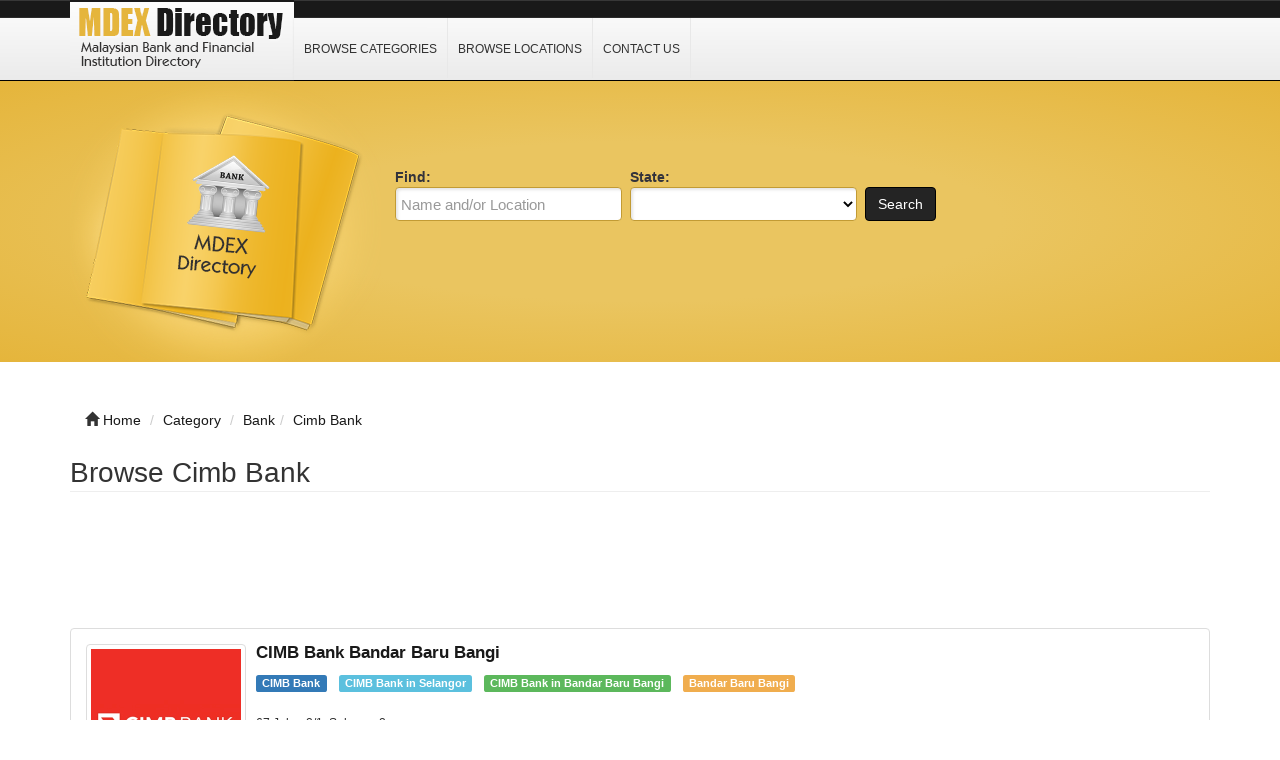

--- FILE ---
content_type: text/html; charset=UTF-8
request_url: https://www.mdex.com.my/category/bank/cimb-bank/?page=2
body_size: 4637
content:
<!DOCTYPE html>
<html dir="ltr" xmlns="http://www.w3.org/1999/xhtml" xml:lang="en" lang="en">
<head>
    <meta http-equiv="Content-Type" content="text/html; charset=UTF-8" />
    <meta http-equiv="X-UA-Compatible" content="IE=edge">
    <meta name="viewport" content="width=device-width, initial-scale=1.0">
    <meta name="description" content="List of Cimb Bank." />
    <meta name="keywords" content="Cimb Bank, Directory, Business, Website, Link, Bank, Financial Institution, Post Office, Investment, GPS, Latitude, Longitude, Coordinates" />
    
    <title>Cimb Bank List - Malaysia Bank Directory</title>

    <link rel="shortcut icon" href="/template/img/favicon.ico" type="image/x-icon" />

    <!-- script src="https://ajax.googleapis.com/ajax/libs/jquery/3.2.1/jquery.min.js"></script -->
    <script type="afc4d7e8cb7991baa846b8cb-text/javascript" src="/template/js/jquery.js"></script>
    <script type="afc4d7e8cb7991baa846b8cb-text/javascript" src="/template/js/javascript.js"></script>

    <script src="https://maxcdn.bootstrapcdn.com/bootstrap/3.3.7/js/bootstrap.min.js" type="afc4d7e8cb7991baa846b8cb-text/javascript"></script>



    <link rel="stylesheet" href="https://maxcdn.bootstrapcdn.com/bootstrap/3.3.7/css/bootstrap.min.css">
    <link rel="stylesheet" href="/template/css/bootstrap.css" media="screen">
    <link rel="stylesheet" href="/template/css/font-awesome.css" media="screen">
    <link rel="stylesheet" type="text/css" href="/template/css/css.css" />
    <link rel="stylesheet" href="/template/css/style.css" media="screen">
    <link rel="stylesheet" type="text/css" href="/template/css/custom.css" />

</head>

<body class="nav-fixed">

<div id="fb-root"></div>

<script type="afc4d7e8cb7991baa846b8cb-text/javascript">(function(d, s, id) {
  var js, fjs = d.getElementsByTagName(s)[0];
  if (d.getElementById(id)) return;
  js = d.createElement(s); js.id = id;
  js.src = "//connect.facebook.net/en_US/all.js#xfbml=1";
  fjs.parentNode.insertBefore(js, fjs);
}(document, 'script', 'facebook-jssdk'));</script>

<div id="header">
    <div class="navbar navbar-custom navbar-fixed-top" role="navigation">
        <div class="container">
            <div class="top_header">
                <div id="logo">
                    <a href="/">
                        <img title="Malaysian Education (Schools, Colleges &amp; Universities) Directory" src="/template/img/logo.png" alt="Malaysian Education (Schools, Colleges &amp; Universities) Directory">
                    </a>
                </div>
                <div id="nav">
                    <a href="/category/">Browse Categories</a>
                    <a href="/location/">Browse Locations</a>
                    <a href="/contact/">Contact Us</a>
                </div>
                <div class="menu_top_trigger">
                    <span class="menu_trigger_text">&#926;</span>
                </div>
           </div> 
        </div><!--/.container -->
    </div><!--/.navbar-custom -->
</div><!--/#header -->

<div id="menu_top">
    <div class="top_nav">
        <a href="/category/">Browse Categories</a>
        <a href="/location/">Browse Locations</a>
        <a href="/contact/">Contact Us</a>
    </div>
    <div style="clear: both;"></div>
</div>


<div class="middle-bg">
    <div class="container">
        <div class="row">
            <div class="col-lg-3 col-md-3 col-sm-6  hidden-xs">
                <img src="/template/img/books.png" alt="">
            </div>
            <div class="col-lg-9 col-md-9 col-sm-6 col-xm-12">
                <div class="search-custom">
                    <div class="panel panel-search-custom">
                        <div class="panel-body">
                                
                            <div class="form-container">
                                <form action="/search/" method="get" role="search">
                                <ul id="search_form_responsive">
                                    <li class="no_zip find-field">
                                        <strong class="top_text">Find:</strong><br />
                                        <input type="text" class="form-control " value="" id="keyword" name="keyword" placeholder="Name and/or Location" />
                                    </li>
                                    <li class="no_zip category_f"> 
                                        <strong class="top_text">State:</strong><br />
                                        <select class="form-control" id="state" name="state">
                                        <option value=""></option>
                                        <option value="Johor">Johor</option>
                                        <option value="Kedah">Kedah</option>
                                        <option value="Kelantan">Kelantan</option>
                                        <option value="Melaka">Melaka</option>
                                        <option value="Negeri Sembilan">Negeri Sembilan</option>
                                        <option value="Pahang">Pahang</option>
                                        <option value="Perlis">Perlis</option>
                                        <option value="Perak">Perak</option>
                                        <option value="Pulau Pinang">Pulau Pinang</option>
                                        <option value="Sabah">Sabah</option>
                                        <option value="Sarawak">Sarawak</option>
                                        <option value="Selangor">Selangor</option>
                                        <option value="Terengganu">Terengganu</option>
                                        <option value="Wilayah Persekutuan">Wilayah Persekutuan</option>
                                        </select>
                                    </li>
                                    <li class="submit">
                                        <button type="submit" class="btn btn-custom" id="submit_search">Search</button><br>
                                    </li>
                                </ul>
                                </form>
                            </div>

                            <br class="clear" />
                        </div>
                    </div>
                </div> 
            </div>
        </div>
    </div>
</div>
<br><br>
<div class="container">
    <ul class="breadcrumb hidden-xs">
        <li><i class="glyphicon glyphicon-home"></i> <a href="/">Home</a></li>
        <li><span itemscope><a itemprop='url' href='/category/'><span itemprop='title'>Category</span></a></span></li> 
<li><span itemscope><a itemprop='url' href='/category/bank/'><span itemprop='title'>Bank</span></a></span></li><li><span itemscope><a itemprop='url' href='/category/bank/cimb-bank/'><span itemprop='title'>Cimb Bank</span></a></span></li>    </ul>
</div><div class="container">
    <div class="row">
        <div class="col-lg-12 col-md-12 col-sm-12 col-xs-12">
            <h1 class="page-header">Browse Cimb Bank</h1>
            <div class="row">
                <div class="col-lg-9 col-md-6 col-sm-6 col-xs-12">
                    <!-- >Browsing <a href="" title="">Bank</a> &raquo; <a href="" title=""></a> </p -->
                </div>
            </div>

<p align="center"><style>
.mdex-r1 { width: 320px; height: 100px; }
@media(min-width: 500px) { .mdex-r1 { width: 468px; height: 90px; } }
@media(min-width: 800px) { .mdex-r1 { width: 728px; height: 90px; } }
@media(min-width: 1000px) { .mdex-r1 { width: 970px; height: 90px; } }
</style>
<script async src="//pagead2.googlesyndication.com/pagead/js/adsbygoogle.js" type="afc4d7e8cb7991baa846b8cb-text/javascript"></script>
<!-- mdex R1 -->
<ins class="adsbygoogle mdex-r1"
     style="display:inline-block"
     data-ad-client="ca-pub-3669717106174696"
     data-ad-slot="5902181724"></ins>
<script type="afc4d7e8cb7991baa846b8cb-text/javascript">
(adsbygoogle = window.adsbygoogle || []).push({});
</script></p>
            <div class="row visible-xs">
                <div class="col-lg-12">

                </div>
            </div>
        <div class="row hidden-xs">

        </div>

<div style="margin-bottom: 15px;">

<!-- h2>Results</h2 -->
<div class="panel panel-default listing_results_result">
    <div class="panel-body">
        <div class="pull-left hidden-xs">
            <a class="pull-left img-thumbnail" href="/cimb-bank-bandar-baru-bangi.html" title="CIMB Bank Bandar Baru Bangi"><img src="/template/logo/cimb-bank.png" alt="" /></a>
        </div>

        <div class="pull-right">
            <div align="right">
            </div>
        </div>

    <div class="pull-right clear-right"></div>

        <h4><a href="/cimb-bank-bandar-baru-bangi.html" title="CIMB Bank Bandar Baru Bangi">CIMB Bank Bandar Baru Bangi</a></h4>
        <span class="label label-primary"><a href="/category/bank/cimb-bank/" title="CIMB Bank">CIMB Bank</a></span>&nbsp;&nbsp;
        <span class="label label-info"><a href="/category/bank/cimb-bank/location/selangor/" title="CIMB Bank in Selangor">CIMB Bank in Selangor</a></span>&nbsp;&nbsp;
        <span class="label label-success"><a href="/search/?keyword=CIMB Bank%20Bandar Baru Bangi&state=Selangor" title="CIMB Bank in Bandar Baru Bangi">CIMB Bank in Bandar Baru Bangi</a></span>&nbsp;&nbsp;
        <span class="label label-warning"><a href="/location/selangor/bandar-baru-bangi/" title="Bandar Baru Bangi">Bandar Baru Bangi</a></span>&nbsp;&nbsp;
        <br /><br />

        <p class="listing_results_address">
            <small>
                67 Jalan 8/1, Seksyen 8<br>
                                43650 Bandar Baru Bangi<br>
                Selangor<br>
            </small>
        </p>

    </div>
</div>
<div class="panel panel-default listing_results_result">
    <div class="panel-body">
        <div class="pull-left hidden-xs">
            <a class="pull-left img-thumbnail" href="/cimb-bank-bandar-baru-klang.html" title="CIMB Bank Bandar Baru Klang"><img src="/template/logo/cimb-bank.png" alt="" /></a>
        </div>

        <div class="pull-right">
            <div align="right">
            </div>
        </div>

    <div class="pull-right clear-right"></div>

        <h4><a href="/cimb-bank-bandar-baru-klang.html" title="CIMB Bank Bandar Baru Klang">CIMB Bank Bandar Baru Klang</a></h4>
        <span class="label label-primary"><a href="/category/bank/cimb-bank/" title="CIMB Bank">CIMB Bank</a></span>&nbsp;&nbsp;
        <span class="label label-info"><a href="/category/bank/cimb-bank/location/selangor/" title="CIMB Bank in Selangor">CIMB Bank in Selangor</a></span>&nbsp;&nbsp;
        <span class="label label-success"><a href="/search/?keyword=CIMB Bank%20Klang&state=Selangor" title="CIMB Bank in Klang">CIMB Bank in Klang</a></span>&nbsp;&nbsp;
        <span class="label label-warning"><a href="/location/selangor/klang/" title="Klang">Klang</a></span>&nbsp;&nbsp;
        <br /><br />

        <p class="listing_results_address">
            <small>
                22 Jalan Tiara 2A/KU1<br>
                Bandar Baru Klang<br>                41150 Klang<br>
                Selangor<br>
            </small>
        </p>

    </div>
</div>
<div class="panel panel-default listing_results_result">
    <div class="panel-body">
        <div class="pull-left hidden-xs">
            <a class="pull-left img-thumbnail" href="/cimb-bank-bandar-baru-permas-jaya.html" title="CIMB Bank Bandar Baru Permas Jaya, Masai"><img src="/template/logo/cimb-bank.png" alt="" /></a>
        </div>

        <div class="pull-right">
            <div align="right">
            </div>
        </div>

    <div class="pull-right clear-right"></div>

        <h4><a href="/cimb-bank-bandar-baru-permas-jaya.html" title="CIMB Bank Bandar Baru Permas Jaya, Masai">CIMB Bank Bandar Baru Permas Jaya, Masai</a></h4>
        <span class="label label-primary"><a href="/category/bank/cimb-bank/" title="CIMB Bank">CIMB Bank</a></span>&nbsp;&nbsp;
        <span class="label label-info"><a href="/category/bank/cimb-bank/location/johor/" title="CIMB Bank in Johor">CIMB Bank in Johor</a></span>&nbsp;&nbsp;
        <span class="label label-success"><a href="/search/?keyword=CIMB Bank%20Masai&state=Johor" title="CIMB Bank in Masai">CIMB Bank in Masai</a></span>&nbsp;&nbsp;
        <span class="label label-warning"><a href="/location/johor/masai/" title="Masai">Masai</a></span>&nbsp;&nbsp;
        <br /><br />

        <p class="listing_results_address">
            <small>
                39 & 41, Jalan Permas 10/2<br>
                Bandar Baru Permas Jaya<br>                81750 Masai<br>
                Johor<br>
            </small>
        </p>

    </div>
</div>
<div class="panel panel-default listing_results_result">
    <div class="panel-body">
        <div class="pull-left hidden-xs">
            <a class="pull-left img-thumbnail" href="/cimb-bank-bandar-baru-seri-petaling.html" title="CIMB Bank Bandar Baru Seri Petaling"><img src="/template/logo/cimb-bank.png" alt="" /></a>
        </div>

        <div class="pull-right">
            <div align="right">
            </div>
        </div>

    <div class="pull-right clear-right"></div>

        <h4><a href="/cimb-bank-bandar-baru-seri-petaling.html" title="CIMB Bank Bandar Baru Seri Petaling">CIMB Bank Bandar Baru Seri Petaling</a></h4>
        <span class="label label-primary"><a href="/category/bank/cimb-bank/" title="CIMB Bank">CIMB Bank</a></span>&nbsp;&nbsp;
        <span class="label label-info"><a href="/category/bank/cimb-bank/location/wilayah-persekutuan/" title="CIMB Bank in Wilayah Persekutuan">CIMB Bank in Wilayah Persekutuan</a></span>&nbsp;&nbsp;
        <span class="label label-success"><a href="/search/?keyword=CIMB Bank%20Kuala Lumpur&state=Wilayah Persekutuan" title="CIMB Bank in Kuala Lumpur">CIMB Bank in Kuala Lumpur</a></span>&nbsp;&nbsp;
        <span class="label label-warning"><a href="/location/wilayah-persekutuan/kuala-lumpur/" title="Kuala Lumpur">Kuala Lumpur</a></span>&nbsp;&nbsp;
        <br /><br />

        <p class="listing_results_address">
            <small>
                28 Jalan Radin Tengah<br>
                Bandar Baru Seri Petaling<br>                57000 Kuala Lumpur<br>
                Wilayah Persekutuan<br>
            </small>
        </p>

    </div>
</div>
<div class="panel panel-default listing_results_result">
    <div class="panel-body">
        <div class="pull-left hidden-xs">
            <a class="pull-left img-thumbnail" href="/cimb-bank-bandar-baru-sungai-buloh.html" title="CIMB Bank Bandar Baru Sungai Buloh"><img src="/template/logo/cimb-bank.png" alt="" /></a>
        </div>

        <div class="pull-right">
            <div align="right">
            </div>
        </div>

    <div class="pull-right clear-right"></div>

        <h4><a href="/cimb-bank-bandar-baru-sungai-buloh.html" title="CIMB Bank Bandar Baru Sungai Buloh">CIMB Bank Bandar Baru Sungai Buloh</a></h4>
        <span class="label label-primary"><a href="/category/bank/cimb-bank/" title="CIMB Bank">CIMB Bank</a></span>&nbsp;&nbsp;
        <span class="label label-info"><a href="/category/bank/cimb-bank/location/selangor/" title="CIMB Bank in Selangor">CIMB Bank in Selangor</a></span>&nbsp;&nbsp;
        <span class="label label-success"><a href="/search/?keyword=CIMB Bank%20Sungai Buloh&state=Selangor" title="CIMB Bank in Sungai Buloh">CIMB Bank in Sungai Buloh</a></span>&nbsp;&nbsp;
        <span class="label label-warning"><a href="/location/selangor/sungai-buloh/" title="Sungai Buloh">Sungai Buloh</a></span>&nbsp;&nbsp;
        <br /><br />

        <p class="listing_results_address">
            <small>
                Lot 395 Jalan 1A/1<br>
                Bandar Baru Sungai Buloh<br>                47000 Sungai Buloh<br>
                Selangor<br>
            </small>
        </p>

    </div>
</div>
<div class="panel panel-default">
    <div class="panel-body">
        <div align="center">
            <p align="center"><style>
.mdex-r1 { width: 320px; height: 100px; }
@media(min-width: 500px) { .mdex-r1 { width: 468px; height: 90px; } }
@media(min-width: 800px) { .mdex-r1 { width: 728px; height: 90px; } }
@media(min-width: 1000px) { .mdex-r1 { width: 970px; height: 90px; } }
</style>
<script async src="//pagead2.googlesyndication.com/pagead/js/adsbygoogle.js" type="afc4d7e8cb7991baa846b8cb-text/javascript"></script>
<!-- mdex R1 -->
<ins class="adsbygoogle mdex-r1"
     style="display:inline-block"
     data-ad-client="ca-pub-3669717106174696"
     data-ad-slot="5902181724"></ins>
<script type="afc4d7e8cb7991baa846b8cb-text/javascript">
(adsbygoogle = window.adsbygoogle || []).push({});
</script></p>        </div>
    </div>
</div>
<div class="panel panel-default listing_results_result">
    <div class="panel-body">
        <div class="pull-left hidden-xs">
            <a class="pull-left img-thumbnail" href="/cimb-bank-bandar-muadzam-shah.html" title="CIMB Bank Bandar Muadzam Shah"><img src="/template/logo/cimb-bank.png" alt="" /></a>
        </div>

        <div class="pull-right">
            <div align="right">
            </div>
        </div>

    <div class="pull-right clear-right"></div>

        <h4><a href="/cimb-bank-bandar-muadzam-shah.html" title="CIMB Bank Bandar Muadzam Shah">CIMB Bank Bandar Muadzam Shah</a></h4>
        <span class="label label-primary"><a href="/category/bank/cimb-bank/" title="CIMB Bank">CIMB Bank</a></span>&nbsp;&nbsp;
        <span class="label label-info"><a href="/category/bank/cimb-bank/location/pahang/" title="CIMB Bank in Pahang">CIMB Bank in Pahang</a></span>&nbsp;&nbsp;
        <span class="label label-success"><a href="/search/?keyword=CIMB Bank%20Muadzam Shah&state=Pahang" title="CIMB Bank in Muadzam Shah">CIMB Bank in Muadzam Shah</a></span>&nbsp;&nbsp;
        <span class="label label-warning"><a href="/location/pahang/muadzam-shah/" title="Muadzam Shah">Muadzam Shah</a></span>&nbsp;&nbsp;
        <br /><br />

        <p class="listing_results_address">
            <small>
                6 Medan Mewah<br>
                                26700 Muadzam Shah<br>
                Pahang<br>
            </small>
        </p>

    </div>
</div>
<div class="panel panel-default listing_results_result">
    <div class="panel-body">
        <div class="pull-left hidden-xs">
            <a class="pull-left img-thumbnail" href="/cimb-bank-bandar-permaisuri-setiu.html" title="CIMB Bank Bandar Permaisuri, Setiu"><img src="/template/logo/cimb-bank.png" alt="" /></a>
        </div>

        <div class="pull-right">
            <div align="right">
            </div>
        </div>

    <div class="pull-right clear-right"></div>

        <h4><a href="/cimb-bank-bandar-permaisuri-setiu.html" title="CIMB Bank Bandar Permaisuri, Setiu">CIMB Bank Bandar Permaisuri, Setiu</a></h4>
        <span class="label label-primary"><a href="/category/bank/cimb-bank/" title="CIMB Bank">CIMB Bank</a></span>&nbsp;&nbsp;
        <span class="label label-info"><a href="/category/bank/cimb-bank/location/terengganu/" title="CIMB Bank in Terengganu">CIMB Bank in Terengganu</a></span>&nbsp;&nbsp;
        <span class="label label-success"><a href="/search/?keyword=CIMB Bank%20Setiu&state=Terengganu" title="CIMB Bank in Setiu">CIMB Bank in Setiu</a></span>&nbsp;&nbsp;
        <span class="label label-warning"><a href="/location/terengganu/setiu/" title="Setiu">Setiu</a></span>&nbsp;&nbsp;
        <br /><br />

        <p class="listing_results_address">
            <small>
                Tingkat Bawah dan Atas, Bangunan UMNO (Baitul Ehsan)<br>
                Jalan Besar<br>                22110 Setiu<br>
                Terengganu<br>
            </small>
        </p>

    </div>
</div>
<div class="panel panel-default listing_results_result">
    <div class="panel-body">
        <div class="pull-left hidden-xs">
            <a class="pull-left img-thumbnail" href="/cimb-bank-bandar-puteri-puchong.html" title="CIMB Bank Bandar Puteri Puchong"><img src="/template/logo/cimb-bank.png" alt="" /></a>
        </div>

        <div class="pull-right">
            <div align="right">
            </div>
        </div>

    <div class="pull-right clear-right"></div>

        <h4><a href="/cimb-bank-bandar-puteri-puchong.html" title="CIMB Bank Bandar Puteri Puchong">CIMB Bank Bandar Puteri Puchong</a></h4>
        <span class="label label-primary"><a href="/category/bank/cimb-bank/" title="CIMB Bank">CIMB Bank</a></span>&nbsp;&nbsp;
        <span class="label label-info"><a href="/category/bank/cimb-bank/location/selangor/" title="CIMB Bank in Selangor">CIMB Bank in Selangor</a></span>&nbsp;&nbsp;
        <span class="label label-success"><a href="/search/?keyword=CIMB Bank%20Puchong&state=Selangor" title="CIMB Bank in Puchong">CIMB Bank in Puchong</a></span>&nbsp;&nbsp;
        <span class="label label-warning"><a href="/location/selangor/puchong/" title="Puchong">Puchong</a></span>&nbsp;&nbsp;
        <br /><br />

        <p class="listing_results_address">
            <small>
                12 Jalan Puteri 1/1<br>
                Bandar Puteri<br>                47100 Puchong<br>
                Selangor<br>
            </small>
        </p>

    </div>
</div>
<div class="panel panel-default listing_results_result">
    <div class="panel-body">
        <div class="pull-left hidden-xs">
            <a class="pull-left img-thumbnail" href="/cimb-bank-bandar-setia-alam.html" title="CIMB Bank Bandar Setia Alam"><img src="/template/logo/cimb-bank.png" alt="" /></a>
        </div>

        <div class="pull-right">
            <div align="right">
            </div>
        </div>

    <div class="pull-right clear-right"></div>

        <h4><a href="/cimb-bank-bandar-setia-alam.html" title="CIMB Bank Bandar Setia Alam">CIMB Bank Bandar Setia Alam</a></h4>
        <span class="label label-primary"><a href="/category/bank/cimb-bank/" title="CIMB Bank">CIMB Bank</a></span>&nbsp;&nbsp;
        <span class="label label-info"><a href="/category/bank/cimb-bank/location/selangor/" title="CIMB Bank in Selangor">CIMB Bank in Selangor</a></span>&nbsp;&nbsp;
        <span class="label label-success"><a href="/search/?keyword=CIMB Bank%20Shah Alam&state=Selangor" title="CIMB Bank in Shah Alam">CIMB Bank in Shah Alam</a></span>&nbsp;&nbsp;
        <span class="label label-warning"><a href="/location/selangor/shah-alam/" title="Shah Alam">Shah Alam</a></span>&nbsp;&nbsp;
        <br /><br />

        <p class="listing_results_address">
            <small>
                Ground Floor Unit 1-1-1<br>
                Jalan Setia Prima RU13/R Bandar Setia Alam<br>                40170 Shah Alam<br>
                Selangor<br>
            </small>
        </p>

    </div>
</div>
<div class="panel panel-default listing_results_result">
    <div class="panel-body">
        <div class="pull-left hidden-xs">
            <a class="pull-left img-thumbnail" href="/cimb-bank-bandar-sri-damansara.html" title="CIMB Bank Bandar Sri Damansara, KL"><img src="/template/logo/cimb-bank.png" alt="" /></a>
        </div>

        <div class="pull-right">
            <div align="right">
            </div>
        </div>

    <div class="pull-right clear-right"></div>

        <h4><a href="/cimb-bank-bandar-sri-damansara.html" title="CIMB Bank Bandar Sri Damansara, KL">CIMB Bank Bandar Sri Damansara, KL</a></h4>
        <span class="label label-primary"><a href="/category/bank/cimb-bank/" title="CIMB Bank">CIMB Bank</a></span>&nbsp;&nbsp;
        <span class="label label-info"><a href="/category/bank/cimb-bank/location/wilayah-persekutuan/" title="CIMB Bank in Wilayah Persekutuan">CIMB Bank in Wilayah Persekutuan</a></span>&nbsp;&nbsp;
        <span class="label label-success"><a href="/search/?keyword=CIMB Bank%20Kuala Lumpur&state=Wilayah Persekutuan" title="CIMB Bank in Kuala Lumpur">CIMB Bank in Kuala Lumpur</a></span>&nbsp;&nbsp;
        <span class="label label-warning"><a href="/location/wilayah-persekutuan/kuala-lumpur/" title="Kuala Lumpur">Kuala Lumpur</a></span>&nbsp;&nbsp;
        <br /><br />

        <p class="listing_results_address">
            <small>
                B-G-8 Block B, Plaza Ativo, Jalan PJU 9/1, Damansara Avenue<br>
                Bandar Sri Damansara<br>                52200 Kuala Lumpur<br>
                Wilayah Persekutuan<br>
            </small>
        </p>

    </div>
</div>
<div class="panel panel-default">
    <div class="panel-body">
        <div align="center">
            <p align="center"><style>
.mdex-r1 { width: 320px; height: 100px; }
@media(min-width: 500px) { .mdex-r1 { width: 468px; height: 90px; } }
@media(min-width: 800px) { .mdex-r1 { width: 728px; height: 90px; } }
@media(min-width: 1000px) { .mdex-r1 { width: 970px; height: 90px; } }
</style>
<script async src="//pagead2.googlesyndication.com/pagead/js/adsbygoogle.js" type="afc4d7e8cb7991baa846b8cb-text/javascript"></script>
<!-- mdex R1 -->
<ins class="adsbygoogle mdex-r1"
     style="display:inline-block"
     data-ad-client="ca-pub-3669717106174696"
     data-ad-slot="5902181724"></ins>
<script type="afc4d7e8cb7991baa846b8cb-text/javascript">
(adsbygoogle = window.adsbygoogle || []).push({});
</script></p>        </div>
    </div>
</div>


<div class="row">
    <div class="col-lg-4 hidden-xs">

    Results <strong>11 - 20</strong> of 264 </div>

        <div class="col-lg-8">
            <ul class="pagination">
                <li class='hidden-xs'><a href='/category/bank/cimb-bank/'>&lt;&lt;</a></li> 
<li class='hidden-xs'><a href='/category/bank/cimb-bank/'>&lt;</a></li> 
<li class='hidden-xs'><a href='/category/bank/cimb-bank/'>1</a></li> 
<li class='hidden-xs active'><a href='/category/bank/cimb-bank/?page=2'>2</a></li> 
<li class='hidden-xs'><a href='/category/bank/cimb-bank/?page=3'>3</a></li> 
<li class='hidden-xs'><a href='/category/bank/cimb-bank/?page=4'>4</a></li> 
<li class='hidden-xs'><a href='/category/bank/cimb-bank/?page=5'>5</a></li> 
<li><a href='/category/bank/cimb-bank/?page=3'> &gt;</a></li> 
<li><a href='/category/bank/cimb-bank/?page=27'> &gt;&gt;</a></li> 
            </ul>
        </div>
</div>

</div>
</div>
</div>
</div><div class="container bottom-cstm">
    <div class="row">
        <div class="col-lg-4 col-md-4 col-sm-12 col-xs-12">
            <div class="panel panel-custom1">
                <div class="panel-heading">
                    <h3 class="panel-title-custom">mdex.com.my on Facebook</h3>
                </div>
                <ul class="box_list">
                    <center><div class="fb-like-box" data-href="http://www.facebook.com/Malaysia.Bank.Directory" data-width="288" data-height="260" data-colorscheme="light" data-show-faces="true" data-header="false" data-stream="false" data-show-border="true"></div><br></center>
                </ul>
            </div>
        </div>


        <div class="col-lg-4 col-md-4 col-sm-12 col-xs-12">
            <div class="panel panel-custom1">
                <div class="panel-heading">
                    <h3 class="panel-title-custom">Links Of Interest</h3>
                </div>
                    <ul class="box_list">
                        <li class="box_list"><a href="https://www.bincodes.com/bin-checker/" target="_blank" rel="nofollow">BIN Checker</a></li>
                        <li class="box_list"><a href="https://www.zianit.com/" target="_blank" rel="nofollow">Hotfix Swarovski Malaysia</a></li>
                        <li class="box_list"><a href="https://postcode.my/" target="_blank" rel="nofollow">Malaysia Postcode Search</a>
                        <li class="box_list"><a href="https://www.mdcppd.com.my/" target="_blank" rel="nofollow">Money Transfer</a></li>
                    </ul>
                <div class="panel-heading">
                    <h3 class="panel-title-custom">About MDEX Directory</h3>
                </div>
                <ul class="box_list">
                    <strong>MDEX Directory</strong> website provides information for financial institutions, including banks to the general public by allowing them to browse or search. If you find any error kindly <a href="/contact/">contact us</a>.
                </ul>
            </div>
        </div>

        <div class="col-lg-4 col-md-4 col-sm-12 col-xs-12">
            <div class="panel panel-custom1">
                <div class="panel-heading">
                    <h3 class="panel-title-custom">Information</h3>
                </div>
                    <ul>
                        <li><a href="/category/">Browse Categories</a></li>
                        <li><a href="/location/">Browse Location</a></li>
                        <li><a href="/contact/">Contact Us</a></li>
                        <li><a href="/privacy-policy/">Privacy Policy</a></li>
                    </ul>
            </div>
        </div>
    </div>
</div>

<div id="footer">
    <div class="container text-center">&copy; 2011 &ndash; 2026 <a href="/">mdex.com.my</a><br></div>
</div>
<!-- Default Statcounter code for mdex.com.my
http://www.mdex.com.my -->
<script type="afc4d7e8cb7991baa846b8cb-text/javascript">
var sc_project=8570289; 
var sc_invisible=1; 
var sc_security="2e57304f"; 
</script>
<script type="afc4d7e8cb7991baa846b8cb-text/javascript" src="https://www.statcounter.com/counter/counter.js" async></script>
<noscript><div class="statcounter"><a title="Web Analytics"
href="http://statcounter.com/" target="_blank"><img
class="statcounter"
src="//c.statcounter.com/8570289/0/2e57304f/1/" alt="Web
Analytics"></a></div></noscript>
<!-- End of Statcounter Code -->
<script src="/cdn-cgi/scripts/7d0fa10a/cloudflare-static/rocket-loader.min.js" data-cf-settings="afc4d7e8cb7991baa846b8cb-|49" defer></script><script defer src="https://static.cloudflareinsights.com/beacon.min.js/vcd15cbe7772f49c399c6a5babf22c1241717689176015" integrity="sha512-ZpsOmlRQV6y907TI0dKBHq9Md29nnaEIPlkf84rnaERnq6zvWvPUqr2ft8M1aS28oN72PdrCzSjY4U6VaAw1EQ==" data-cf-beacon='{"version":"2024.11.0","token":"081ed3efb7eb46f1bcfc4bbb7cdafe44","r":1,"server_timing":{"name":{"cfCacheStatus":true,"cfEdge":true,"cfExtPri":true,"cfL4":true,"cfOrigin":true,"cfSpeedBrain":true},"location_startswith":null}}' crossorigin="anonymous"></script>
</body>
</html>

--- FILE ---
content_type: text/html; charset=utf-8
request_url: https://www.google.com/recaptcha/api2/aframe
body_size: 267
content:
<!DOCTYPE HTML><html><head><meta http-equiv="content-type" content="text/html; charset=UTF-8"></head><body><script nonce="0zvzWZawtTP4PcKleo_gGQ">/** Anti-fraud and anti-abuse applications only. See google.com/recaptcha */ try{var clients={'sodar':'https://pagead2.googlesyndication.com/pagead/sodar?'};window.addEventListener("message",function(a){try{if(a.source===window.parent){var b=JSON.parse(a.data);var c=clients[b['id']];if(c){var d=document.createElement('img');d.src=c+b['params']+'&rc='+(localStorage.getItem("rc::a")?sessionStorage.getItem("rc::b"):"");window.document.body.appendChild(d);sessionStorage.setItem("rc::e",parseInt(sessionStorage.getItem("rc::e")||0)+1);localStorage.setItem("rc::h",'1769458610494');}}}catch(b){}});window.parent.postMessage("_grecaptcha_ready", "*");}catch(b){}</script></body></html>